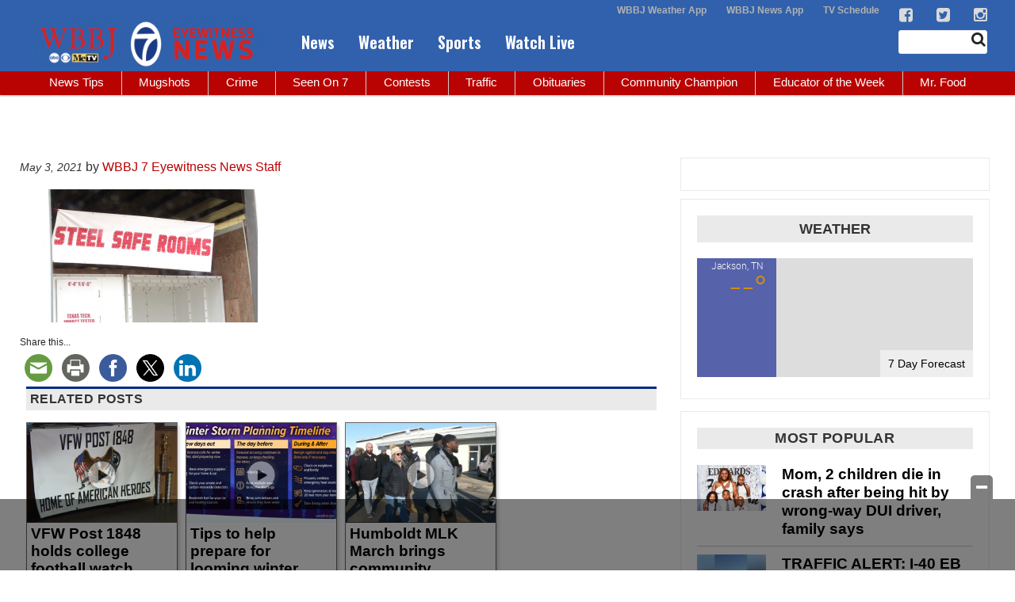

--- FILE ---
content_type: text/html; charset=utf-8
request_url: https://www.google.com/recaptcha/api2/aframe
body_size: -87
content:
<!DOCTYPE HTML><html><head><meta http-equiv="content-type" content="text/html; charset=UTF-8"></head><body><script nonce="dSQgDNJAgFA-noTCEl9_TA">/** Anti-fraud and anti-abuse applications only. See google.com/recaptcha */ try{var clients={'sodar':'https://pagead2.googlesyndication.com/pagead/sodar?'};window.addEventListener("message",function(a){try{if(a.source===window.parent){var b=JSON.parse(a.data);var c=clients[b['id']];if(c){var d=document.createElement('img');d.src=c+b['params']+'&rc='+(localStorage.getItem("rc::a")?sessionStorage.getItem("rc::b"):"");window.document.body.appendChild(d);sessionStorage.setItem("rc::e",parseInt(sessionStorage.getItem("rc::e")||0)+1);localStorage.setItem("rc::h",'1768901012498');}}}catch(b){}});window.parent.postMessage("_grecaptcha_ready", "*");}catch(b){}</script></body></html>

--- FILE ---
content_type: application/javascript; charset=utf-8
request_url: https://fundingchoicesmessages.google.com/f/AGSKWxX92o-_NBDmCCHl1m2shnnMptbzklDRu4JBXDYqRg6zerenJoqX_8vAquVMacQ6y3oSSZulQ4z9evP8Lhl_ny5uqE0lcJbFFFlrxUdAN0zsx8378eVgF2vu_6N5ytYhR1YXIqazyFmHExR8SjeBq4scSCcnzSqun4xFcxN8pFSlr_E0LM0QrMMDOrgb/_/ban728.php/mktad._600x120__adsense_/imgad.
body_size: -1292
content:
window['b184ab02-d41c-4670-80ae-e1c7ae1566f7'] = true;